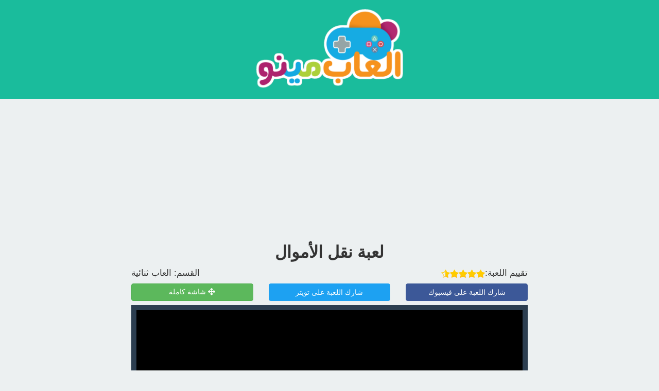

--- FILE ---
content_type: text/html; charset=UTF-8
request_url: https://www.menogames.com/%D9%84%D8%B9%D8%A8%D8%A9-%D9%86%D9%82%D9%84-%D8%A7%D9%84%D8%A3%D9%85%D9%88%D8%A7%D9%84/
body_size: 14238
content:
<!doctype html><html dir="rtl" lang="ar"><head><script data-no-optimize="1">var litespeed_docref=sessionStorage.getItem("litespeed_docref");litespeed_docref&&(Object.defineProperty(document,"referrer",{get:function(){return litespeed_docref}}),sessionStorage.removeItem("litespeed_docref"));</script> <meta charset="UTF-8" /><meta name="viewport" content="width=device-width, maximum-scale=1"><meta http-equiv="X-UA-Compatible" content="IE=edge"><link rel="profile" href="https://gmpg.org/xfn/11"><link rel="icon" href="https://www.menogames.com/favicon.ico" type="image/png"><meta property="fb:app_id" content="532877973927455" /><meta name="ahrefs-site-verification" content="2a8cab2006b7b2bc94b53343db225e9dca5e3faba09574b2ef0c9546e3793540"> <script type="litespeed/javascript" data-src="//pagead2.googlesyndication.com/pagead/js/adsbygoogle.js"></script>  <script type="litespeed/javascript" data-src="https://www.googletagmanager.com/gtag/js?id=UA-77727684-1"></script> <script type="litespeed/javascript">window.dataLayer=window.dataLayer||[];function gtag(){dataLayer.push(arguments)}
gtag('js',new Date());gtag('config','UA-77727684-1')</script> <meta name='robots' content='index, follow, max-image-preview:large, max-snippet:-1, max-video-preview:-1' /><title>لعبة نقل الأموال - العاب مينو</title><link rel="canonical" href="https://www.menogames.com/لعبة-نقل-الأموال/" /><meta property="og:locale" content="ar_AR" /><meta property="og:type" content="article" /><meta property="og:title" content="لعبة نقل الأموال - العاب مينو" /><meta property="og:description" content="استعد لتصميم وبناء مستوياتك الخاصة وتأكد من وضع تحدياتك بنفسك في لعبة نقل الأموال واحصل على متعة لعب مضاعفة مع الأخوة المجرمين. هل يمكنك بناء مستويات أكثر تحديًا؟ أو تريد اختيار وضع اللعب مباشرةً؟ مهما كان اختيارك فمهمتك الأساسية هي تحرير الأخوان من السجن والوصول إلى باب الخروج وأنت تنقل أكثر عدد من الأموال. ابدأ [&hellip;]" /><meta property="og:url" content="https://www.menogames.com/لعبة-نقل-الأموال/" /><meta property="og:site_name" content="العاب فلاش مينو" /><meta property="article:publisher" content="https://www.facebook.com/menogames" /><meta property="article:published_time" content="2022-08-02T06:58:11+00:00" /><meta property="article:modified_time" content="2022-08-24T12:57:23+00:00" /><meta property="og:image" content="https://www.menogames.com/wp-content/uploads/لعبة-نقل-الأموال.jpg" /><meta property="og:image:width" content="231" /><meta property="og:image:height" content="200" /><meta property="og:image:type" content="image/jpeg" /><meta name="author" content="Mahmoud" /><meta name="twitter:card" content="summary_large_image" /><meta name="twitter:creator" content="@gamesmeno" /><meta name="twitter:site" content="@gamesmeno" /><meta name="twitter:label1" content="كُتب بواسطة" /><meta name="twitter:data1" content="Mahmoud" /> <script type="application/ld+json" class="yoast-schema-graph">{"@context":"https://schema.org","@graph":[{"@type":"Article","@id":"https://www.menogames.com/%d9%84%d8%b9%d8%a8%d8%a9-%d9%86%d9%82%d9%84-%d8%a7%d9%84%d8%a3%d9%85%d9%88%d8%a7%d9%84/#article","isPartOf":{"@id":"https://www.menogames.com/%d9%84%d8%b9%d8%a8%d8%a9-%d9%86%d9%82%d9%84-%d8%a7%d9%84%d8%a3%d9%85%d9%88%d8%a7%d9%84/"},"author":{"name":"Mahmoud","@id":"https://www.menogames.com/#/schema/person/d62eec1c348c376f18e1a5ee4a046b13"},"headline":"لعبة نقل الأموال","datePublished":"2022-08-02T06:58:11+00:00","dateModified":"2022-08-24T12:57:23+00:00","mainEntityOfPage":{"@id":"https://www.menogames.com/%d9%84%d8%b9%d8%a8%d8%a9-%d9%86%d9%82%d9%84-%d8%a7%d9%84%d8%a3%d9%85%d9%88%d8%a7%d9%84/"},"wordCount":1,"image":{"@id":"https://www.menogames.com/%d9%84%d8%b9%d8%a8%d8%a9-%d9%86%d9%82%d9%84-%d8%a7%d9%84%d8%a3%d9%85%d9%88%d8%a7%d9%84/#primaryimage"},"thumbnailUrl":"https://www.menogames.com/wp-content/uploads/لعبة-نقل-الأموال.jpg","articleSection":["العاب اكشن","العاب اولاد","العاب ثنائية لشخصين اثنين","العاب جديدة 2025","العاب ذكاء"],"inLanguage":"ar"},{"@type":"WebPage","@id":"https://www.menogames.com/%d9%84%d8%b9%d8%a8%d8%a9-%d9%86%d9%82%d9%84-%d8%a7%d9%84%d8%a3%d9%85%d9%88%d8%a7%d9%84/","url":"https://www.menogames.com/%d9%84%d8%b9%d8%a8%d8%a9-%d9%86%d9%82%d9%84-%d8%a7%d9%84%d8%a3%d9%85%d9%88%d8%a7%d9%84/","name":"لعبة نقل الأموال - العاب مينو","isPartOf":{"@id":"https://www.menogames.com/#website"},"primaryImageOfPage":{"@id":"https://www.menogames.com/%d9%84%d8%b9%d8%a8%d8%a9-%d9%86%d9%82%d9%84-%d8%a7%d9%84%d8%a3%d9%85%d9%88%d8%a7%d9%84/#primaryimage"},"image":{"@id":"https://www.menogames.com/%d9%84%d8%b9%d8%a8%d8%a9-%d9%86%d9%82%d9%84-%d8%a7%d9%84%d8%a3%d9%85%d9%88%d8%a7%d9%84/#primaryimage"},"thumbnailUrl":"https://www.menogames.com/wp-content/uploads/لعبة-نقل-الأموال.jpg","datePublished":"2022-08-02T06:58:11+00:00","dateModified":"2022-08-24T12:57:23+00:00","author":{"@id":"https://www.menogames.com/#/schema/person/d62eec1c348c376f18e1a5ee4a046b13"},"breadcrumb":{"@id":"https://www.menogames.com/%d9%84%d8%b9%d8%a8%d8%a9-%d9%86%d9%82%d9%84-%d8%a7%d9%84%d8%a3%d9%85%d9%88%d8%a7%d9%84/#breadcrumb"},"inLanguage":"ar","potentialAction":[{"@type":"ReadAction","target":["https://www.menogames.com/%d9%84%d8%b9%d8%a8%d8%a9-%d9%86%d9%82%d9%84-%d8%a7%d9%84%d8%a3%d9%85%d9%88%d8%a7%d9%84/"]}]},{"@type":"ImageObject","inLanguage":"ar","@id":"https://www.menogames.com/%d9%84%d8%b9%d8%a8%d8%a9-%d9%86%d9%82%d9%84-%d8%a7%d9%84%d8%a3%d9%85%d9%88%d8%a7%d9%84/#primaryimage","url":"https://www.menogames.com/wp-content/uploads/لعبة-نقل-الأموال.jpg","contentUrl":"https://www.menogames.com/wp-content/uploads/لعبة-نقل-الأموال.jpg","width":231,"height":200,"caption":"لعبة نقل الأموال"},{"@type":"BreadcrumbList","@id":"https://www.menogames.com/%d9%84%d8%b9%d8%a8%d8%a9-%d9%86%d9%82%d9%84-%d8%a7%d9%84%d8%a3%d9%85%d9%88%d8%a7%d9%84/#breadcrumb","itemListElement":[{"@type":"ListItem","position":1,"name":"الرئيسية","item":"https://www.menogames.com/"},{"@type":"ListItem","position":2,"name":"العاب ثنائية لشخصين اثنين","item":"https://www.menogames.com/two-player/"},{"@type":"ListItem","position":3,"name":"لعبة نقل الأموال"}]},{"@type":"WebSite","@id":"https://www.menogames.com/#website","url":"https://www.menogames.com/","name":"العاب فلاش مينو","description":"العاب مينو أقوى موقع العاب اون لاين في العالم العربي العب أجمل الالعاب بكافة انواعها على موقعنا","potentialAction":[{"@type":"SearchAction","target":{"@type":"EntryPoint","urlTemplate":"https://www.menogames.com/?s={search_term_string}"},"query-input":{"@type":"PropertyValueSpecification","valueRequired":true,"valueName":"search_term_string"}}],"inLanguage":"ar"},{"@type":"Person","@id":"https://www.menogames.com/#/schema/person/d62eec1c348c376f18e1a5ee4a046b13","name":"Mahmoud","image":{"@type":"ImageObject","inLanguage":"ar","@id":"https://www.menogames.com/#/schema/person/image/","url":"https://secure.gravatar.com/avatar/eeb60120936f64636823cdcb0fe511ab82503f54579bad255b364e29e165beda?s=96&d=mm&r=g","contentUrl":"https://secure.gravatar.com/avatar/eeb60120936f64636823cdcb0fe511ab82503f54579bad255b364e29e165beda?s=96&d=mm&r=g","caption":"Mahmoud"}}]}</script> <link rel='dns-prefetch' href='//fonts.googleapis.com' /><link rel='dns-prefetch' href='//use.fontawesome.com' /><style id="litespeed-ccss">html{font-family:sans-serif;-webkit-text-size-adjust:100%;-ms-text-size-adjust:100%}body{margin:0}header{display:block}a{background-color:transparent}h1{margin:.67em 0;font-size:2em}img{border:0}button{margin:0;font:inherit;color:inherit}button{overflow:visible}button{text-transform:none}button{-webkit-appearance:button}button::-moz-focus-inner{padding:0;border:0}*{-webkit-box-sizing:border-box;-moz-box-sizing:border-box;box-sizing:border-box}:after,:before{-webkit-box-sizing:border-box;-moz-box-sizing:border-box;box-sizing:border-box}html{font-size:10px}body{font-family:"Helvetica Neue",Helvetica,Arial,sans-serif;font-size:14px;line-height:1.42857143;color:#333;background-color:#fff}button{font-family:inherit;font-size:inherit;line-height:inherit}a{color:#337ab7;text-decoration:none}img{vertical-align:middle}.img-responsive{display:block;max-width:100%;height:auto}h1,h2{font-family:inherit;font-weight:500;line-height:1.1;color:inherit}h1,h2{margin-top:20px;margin-bottom:10px}h1{font-size:36px}h2{font-size:30px}.text-center{text-align:center}.container{padding-right:15px;padding-left:15px;margin-right:auto;margin-left:auto}@media (min-width:768px){.container{width:750px}}@media (min-width:992px){.container{width:970px}}@media (min-width:1200px){.container{width:1170px}}.row{margin-right:-15px;margin-left:-15px}.col-sm-4,.col-sm-6{position:relative;min-height:1px;padding-right:15px;padding-left:15px}@media (min-width:768px){.col-sm-4,.col-sm-6{float:left}.col-sm-6{width:50%}.col-sm-4{width:33.33333333%}}.btn{display:inline-block;padding:6px 12px;margin-bottom:0;font-size:14px;font-weight:400;line-height:1.42857143;text-align:center;white-space:nowrap;vertical-align:middle;-ms-touch-action:manipulation;touch-action:manipulation;background-image:none;border:1px solid transparent;border-radius:4px}.btn-primary{color:#fff;background-color:#337ab7;border-color:#2e6da4}.btn-success{color:#fff;background-color:#5cb85c;border-color:#4cae4c}.container:after,.container:before,.row:after,.row:before{display:table;content:" "}.container:after,.row:after{clear:both}@-ms-viewport{width:device-width}a{color:#0ff}h1{margin-top:0;margin-bottom:0}a{outline:0px!important;text-decoration:none!important}body{font-family:'Droid Arabic Kufi',Tahoma,Arial;font-weight:400;margin:0!important;background:#ecf0f1;padding:0}button{font-family:'Droid Arabic Kufi'}.container{width:800px}header{background:#1abc9c;text-align:center}.logo{padding:0;display:inline-block;color:#fff;font-size:36px;margin:10px 0}.logo a{color:#fff}.games{margin:10px 0}.ad-board{width:100%;margin:10px auto;text-align:center;padding:0}.ad-970-250{width:970px;height:250px;margin:0 auto}.no-margin{margin:0!important}.content{background:#bdc3c7}.ratingbox{background:#ecf0f1;padding:0 0 8px;color:#333;margin-top:0!important;margin-bottom:0!important}.socialbox{background:#ecf0f1;margin-top:0!important;margin-bottom:0!important;padding:0 0 8px}.rbx{text-align:left}.item-title.inner{padding:6px}.item-title{min-height:40px;line-height:40px;font-size:20px;padding:0 10px;color:#fff;background:#ecf0f1}.item-title h1{font-size:25px;padding:5px 0;color:#fff}.inner h1{font-size:32px;padding:5px 0;font-weight:700;color:#333}.inner-game{padding:10px;background:#2c3e50}.post-ratings{width:auto!important;display:inline-block}.game-details{font-size:17px}.game-details a{color:#333}.row{margin-top:5px;margin-bottom:5px;overflow:hidden}.fullscreenb{width:100%}.twitterb{width:100%;background-color:#1da1f2;border-color:#1da1f2}.facebookb{width:100%;background-color:#3c5898;border-color:#3c5898}.divover{top:0;left:0;right:0;bottom:0;position:absolute;width:100%;height:100%;background:#000;border:0;z-index:1}.midologo{animation-name:pulse;animation-duration:2s;transform-origin:center;animation-iteration-count:infinite;animation-timing-function:linear}@keyframes pulse{from{-webkit-transform:scale3d(1,1,1);transform:scale3d(1,1,1)}50%{-webkit-transform:scale3d(1.05,1.05,1.05);transform:scale3d(1.05,1.05,1.05)}to{-webkit-transform:scale3d(1,1,1);transform:scale3d(1,1,1)}}.game800{width:850px}@media (max-width:850px){.game800{width:100%!important}}@media (max-width:991px){.container{width:96%}.ad-970-250{width:100%;height:90px}}@media (max-width:767px){.container{width:96%}.twitterb,.facebookb,.firstad{display:none}.ad-970-250{width:100%;height:280px}.gamewidth{width:100%;height:100%;position:absolute;top:0;left:0;bottom:0;right:0;margin:auto}.row{margin-right:0;margin-left:0}.rbx{text-align:right}}@media (max-width:480px){.container{width:96%}.container{padding-right:0;padding-left:0}.ad-970-250{width:100%;height:250px}}@media (max-width:767px){.game-player{padding-top:76.75%}}:root{--wp--preset--font-size--normal:16px;--wp--preset--font-size--huge:42px}:root{--wp--preset--aspect-ratio--square:1;--wp--preset--aspect-ratio--4-3:4/3;--wp--preset--aspect-ratio--3-4:3/4;--wp--preset--aspect-ratio--3-2:3/2;--wp--preset--aspect-ratio--2-3:2/3;--wp--preset--aspect-ratio--16-9:16/9;--wp--preset--aspect-ratio--9-16:9/16;--wp--preset--color--black:#000;--wp--preset--color--cyan-bluish-gray:#abb8c3;--wp--preset--color--white:#fff;--wp--preset--color--pale-pink:#f78da7;--wp--preset--color--vivid-red:#cf2e2e;--wp--preset--color--luminous-vivid-orange:#ff6900;--wp--preset--color--luminous-vivid-amber:#fcb900;--wp--preset--color--light-green-cyan:#7bdcb5;--wp--preset--color--vivid-green-cyan:#00d084;--wp--preset--color--pale-cyan-blue:#8ed1fc;--wp--preset--color--vivid-cyan-blue:#0693e3;--wp--preset--color--vivid-purple:#9b51e0;--wp--preset--gradient--vivid-cyan-blue-to-vivid-purple:linear-gradient(135deg,rgba(6,147,227,1) 0%,#9b51e0 100%);--wp--preset--gradient--light-green-cyan-to-vivid-green-cyan:linear-gradient(135deg,#7adcb4 0%,#00d082 100%);--wp--preset--gradient--luminous-vivid-amber-to-luminous-vivid-orange:linear-gradient(135deg,rgba(252,185,0,1) 0%,rgba(255,105,0,1) 100%);--wp--preset--gradient--luminous-vivid-orange-to-vivid-red:linear-gradient(135deg,rgba(255,105,0,1) 0%,#cf2e2e 100%);--wp--preset--gradient--very-light-gray-to-cyan-bluish-gray:linear-gradient(135deg,#eee 0%,#a9b8c3 100%);--wp--preset--gradient--cool-to-warm-spectrum:linear-gradient(135deg,#4aeadc 0%,#9778d1 20%,#cf2aba 40%,#ee2c82 60%,#fb6962 80%,#fef84c 100%);--wp--preset--gradient--blush-light-purple:linear-gradient(135deg,#ffceec 0%,#9896f0 100%);--wp--preset--gradient--blush-bordeaux:linear-gradient(135deg,#fecda5 0%,#fe2d2d 50%,#6b003e 100%);--wp--preset--gradient--luminous-dusk:linear-gradient(135deg,#ffcb70 0%,#c751c0 50%,#4158d0 100%);--wp--preset--gradient--pale-ocean:linear-gradient(135deg,#fff5cb 0%,#b6e3d4 50%,#33a7b5 100%);--wp--preset--gradient--electric-grass:linear-gradient(135deg,#caf880 0%,#71ce7e 100%);--wp--preset--gradient--midnight:linear-gradient(135deg,#020381 0%,#2874fc 100%);--wp--preset--font-size--small:13px;--wp--preset--font-size--medium:20px;--wp--preset--font-size--large:36px;--wp--preset--font-size--x-large:42px;--wp--preset--spacing--20:.44rem;--wp--preset--spacing--30:.67rem;--wp--preset--spacing--40:1rem;--wp--preset--spacing--50:1.5rem;--wp--preset--spacing--60:2.25rem;--wp--preset--spacing--70:3.38rem;--wp--preset--spacing--80:5.06rem;--wp--preset--shadow--natural:6px 6px 9px rgba(0,0,0,.2);--wp--preset--shadow--deep:12px 12px 50px rgba(0,0,0,.4);--wp--preset--shadow--sharp:6px 6px 0px rgba(0,0,0,.2);--wp--preset--shadow--outlined:6px 6px 0px -3px rgba(255,255,255,1),6px 6px rgba(0,0,0,1);--wp--preset--shadow--crisp:6px 6px 0px rgba(0,0,0,1)}#cookie-notice *{-webkit-box-sizing:border-box;-moz-box-sizing:border-box;box-sizing:border-box}#cookie-notice .cookie-notice-container{display:block}#cookie-notice.cookie-notice-hidden .cookie-notice-container{display:none}.cookie-notice-container{padding:15px 30px;text-align:center;width:100%;z-index:2}.cn-close-icon{position:absolute;right:15px;top:50%;margin-top:-10px;width:15px;height:15px;opacity:.5;padding:10px;outline:0}.cn-close-icon:after,.cn-close-icon:before{position:absolute;content:' ';height:15px;width:2px;top:3px;background-color:grey}.cn-close-icon:before{transform:rotate(45deg)}.cn-close-icon:after{transform:rotate(-45deg)}#cookie-notice .cn-button{margin:0 0 0 10px;display:inline-block}.cn-text-container{margin:0 0 6px}.cn-buttons-container,.cn-text-container{display:inline-block}@media all and (max-width:900px){.cookie-notice-container #cn-notice-buttons,.cookie-notice-container #cn-notice-text{display:block}#cookie-notice .cn-button{margin:0 5px 5px}}@media all and (max-width:480px){.cookie-notice-container{padding:15px 25px}}.post-ratings{width:100%;opacity:1}.post-ratings img{border:0;padding:0;margin:0}.fa{-moz-osx-font-smoothing:grayscale;-webkit-font-smoothing:antialiased;display:inline-block;font-style:normal;font-variant:normal;text-rendering:auto;line-height:1}.fa-arrows-alt:before{content:"\f0b2"}.fa{font-family:Font Awesome\ 5 Free}.fa{font-weight:900}body{-webkit-touch-callout:none}</style><link rel="preload" data-asynced="1" data-optimized="2" as="style" onload="this.onload=null;this.rel='stylesheet'" href="https://www.menogames.com/wp-content/litespeed/ucss/129490d005a5622dd7744a812daeb78d.css?ver=60890" /><script type="litespeed/javascript">!function(a){"use strict";var b=function(b,c,d){function e(a){return h.body?a():void setTimeout(function(){e(a)})}function f(){i.addEventListener&&i.removeEventListener("load",f),i.media=d||"all"}var g,h=a.document,i=h.createElement("link");if(c)g=c;else{var j=(h.body||h.getElementsByTagName("head")[0]).childNodes;g=j[j.length-1]}var k=h.styleSheets;i.rel="stylesheet",i.href=b,i.media="only x",e(function(){g.parentNode.insertBefore(i,c?g:g.nextSibling)});var l=function(a){for(var b=i.href,c=k.length;c--;)if(k[c].href===b)return a();setTimeout(function(){l(a)})};return i.addEventListener&&i.addEventListener("load",f),i.onloadcssdefined=l,l(f),i};"undefined"!=typeof exports?exports.loadCSS=b:a.loadCSS=b}("undefined"!=typeof global?global:this);!function(a){if(a.loadCSS){var b=loadCSS.relpreload={};if(b.support=function(){try{return a.document.createElement("link").relList.supports("preload")}catch(b){return!1}},b.poly=function(){for(var b=a.document.getElementsByTagName("link"),c=0;c<b.length;c++){var d=b[c];"preload"===d.rel&&"style"===d.getAttribute("as")&&(a.loadCSS(d.href,d,d.getAttribute("media")),d.rel=null)}},!b.support()){b.poly();var c=a.setInterval(b.poly,300);a.addEventListener&&a.addEventListener("load",function(){b.poly(),a.clearInterval(c)}),a.attachEvent&&a.attachEvent("onload",function(){a.clearInterval(c)})}}}(this);</script> <script type="litespeed/javascript" data-src="https://www.menogames.com/wp-includes/js/jquery/jquery.min.js?ver=3.7.1" id="jquery-core-js"></script> <link rel="https://api.w.org/" href="https://www.menogames.com/wp-json/" /><link rel="alternate" title="JSON" type="application/json" href="https://www.menogames.com/wp-json/wp/v2/posts/11475" /><link rel="EditURI" type="application/rsd+xml" title="RSD" href="https://www.menogames.com/xmlrpc.php?rsd" /><meta name="generator" content="WordPress 6.8.3" /><link rel='shortlink' href='https://www.menogames.com/?p=11475' /><link rel="alternate" title="oEmbed (JSON)" type="application/json+oembed" href="https://www.menogames.com/wp-json/oembed/1.0/embed?url=https%3A%2F%2Fwww.menogames.com%2F%25d9%2584%25d8%25b9%25d8%25a8%25d8%25a9-%25d9%2586%25d9%2582%25d9%2584-%25d8%25a7%25d9%2584%25d8%25a3%25d9%2585%25d9%2588%25d8%25a7%25d9%2584%2F" /><link rel="alternate" title="oEmbed (XML)" type="text/xml+oembed" href="https://www.menogames.com/wp-json/oembed/1.0/embed?url=https%3A%2F%2Fwww.menogames.com%2F%25d9%2584%25d8%25b9%25d8%25a8%25d8%25a9-%25d9%2586%25d9%2582%25d9%2584-%25d8%25a7%25d9%2584%25d8%25a3%25d9%2585%25d9%2588%25d8%25a7%25d9%2584%2F&#038;format=xml" /></head><body><header><h2 class="logo"><a href="https://www.menogames.com" title="العاب فلاش مينو">
<img data-lazyloaded="1" src="[data-uri]" class="midologo img-responsive" data-src="https://www.menogames.com/wp-content/themes/menogames/assets/images/menogames.png" alt="العاب فلاش مينو" height="167" width="300" />
</a></h2></header><div class="games"><div class="ad-board firstad">
<ins class="adsbygoogle ad-970-250"
style="display:block"
data-ad-client="ca-pub-6452749117024050"
data-ad-slot="6380320065"></ins> <script type="litespeed/javascript">(adsbygoogle=window.adsbygoogle||[]).push({})</script></div><div class="container"><div class="item-title inner text-center"><h1>لعبة نقل الأموال</h1></div><div class="row ratingbox content"><div class="col-sm-6"><div class="game-details rbx">
القسم: <a href="https://www.menogames.com/two-player/" class="post-dept">العاب ثنائية</a></div></div><div class="col-sm-6"><div class="game-details">
تقييم اللعبة:<div id="post-ratings-11475" class="post-ratings" data-nonce="914e9121d8"><img data-lazyloaded="1" src="[data-uri]" width="17" height="16" id="rating_11475_1" data-src="https://www.menogames.com/wp-content/plugins/wp-postratings/images/stars_flat_png/rating_on.png" alt="" title="" onmouseover="current_rating(11475, 1, 'سيئة');" onmouseout="ratings_off(4.3, 5, 1);" onclick="rate_post();" onkeypress="rate_post();" style="cursor: pointer; border: 0px;" /><img data-lazyloaded="1" src="[data-uri]" width="17" height="16" id="rating_11475_2" data-src="https://www.menogames.com/wp-content/plugins/wp-postratings/images/stars_flat_png/rating_on.png" alt="" title="" onmouseover="current_rating(11475, 2, 'مقبولة');" onmouseout="ratings_off(4.3, 5, 1);" onclick="rate_post();" onkeypress="rate_post();" style="cursor: pointer; border: 0px;" /><img data-lazyloaded="1" src="[data-uri]" width="17" height="16" id="rating_11475_3" data-src="https://www.menogames.com/wp-content/plugins/wp-postratings/images/stars_flat_png/rating_on.png" alt="" title="" onmouseover="current_rating(11475, 3, 'جيدة');" onmouseout="ratings_off(4.3, 5, 1);" onclick="rate_post();" onkeypress="rate_post();" style="cursor: pointer; border: 0px;" /><img data-lazyloaded="1" src="[data-uri]" width="17" height="16" id="rating_11475_4" data-src="https://www.menogames.com/wp-content/plugins/wp-postratings/images/stars_flat_png/rating_on.png" alt="" title="" onmouseover="current_rating(11475, 4, 'جيدة جدًا');" onmouseout="ratings_off(4.3, 5, 1);" onclick="rate_post();" onkeypress="rate_post();" style="cursor: pointer; border: 0px;" /><img data-lazyloaded="1" src="[data-uri]" width="17" height="16" id="rating_11475_5" data-src="https://www.menogames.com/wp-content/plugins/wp-postratings/images/stars_flat_png/rating_half-rtl.png" alt="" title="" onmouseover="current_rating(11475, 5, 'ممتازة');" onmouseout="ratings_off(4.3, 5, 1);" onclick="rate_post();" onkeypress="rate_post();" style="cursor: pointer; border: 0px;" /></div></div></div></div><div class="row socialbox"><div class="col-sm-4"><button type="button" class="btn btn-success fullscreenb" onclick="openFullscreen();" disabled><i class="fa fa-arrows-alt" aria-hidden="true"></i> شاشة كاملة</button></div><div class="col-sm-4"><a class="btn btn-primary twitterb" href="https://twitter.com/intent/tweet?text=%D9%84%D8%B9%D8%A8%D8%A9+%D9%86%D9%82%D9%84+%D8%A7%D9%84%D8%A3%D9%85%D9%88%D8%A7%D9%84+https%3A%2F%2Fwww.menogames.com%2F%25d9%2584%25d8%25b9%25d8%25a8%25d8%25a9-%25d9%2586%25d9%2582%25d9%2584-%25d8%25a7%25d9%2584%25d8%25a3%25d9%2585%25d9%2588%25d8%25a7%25d9%2584%2F" onclick="javascript:window.open(this.href,
'', 'menubar=no,toolbar=no,resizable=yes,scrollbars=yes,height=600,width=600');return false;">شارك اللعبة على تويتر</a></div><div class="col-sm-4"><a class="btn btn-primary facebookb" href="https://www.facebook.com/sharer/sharer.php?u=https://www.menogames.com/%d9%84%d8%b9%d8%a8%d8%a9-%d9%86%d9%82%d9%84-%d8%a7%d9%84%d8%a3%d9%85%d9%88%d8%a7%d9%84/" onclick="javascript:window.open(this.href,
'', 'menubar=no,toolbar=no,resizable=yes,scrollbars=yes,height=600,width=600');return false;">شارك اللعبة على فيسبوك</a></div></div></div><div class=" container"><div class="no-margin content inner-game"><div class="game-player" style="width:100%;text-align:center;position:relative;background:#2c3e50;padding:0;"><div class="divover">
<button onclick="startGame()" id="playnow" class="btnover">
<img data-lazyloaded="1" src="[data-uri]" width="120" height="120" class="playbutton" data-src="https://www.menogames.com/wp-content/themes/menogames/assets/images/play.png" loading="lazy">
<br/><h3 class="ptextover">إلعب الآن Play Now</h3>
</button></div>
<iframe id="fullscr" class="gamewidth" data-src="https://html5.gamedistribution.com/6e8bacb1a63a4565bd29bd5bfc3ebceb/?gd_sdk_referrer_url=https://www.menogames.com/%D9%84%D8%B9%D8%A8%D8%A9-%D9%86%D9%82%D9%84-%D8%A7%D9%84%D8%A3%D9%85%D9%88%D8%A7%D9%84/" width="100%" height="563" scrolling="no" src="about:blank" frameborder="0" allowfullscreen></iframe></div></div></div><div class="container"><div class="game-desc">
<img data-lazyloaded="1" src="[data-uri]" width="231" height="200" class="game-img" data-src="https://www.menogames.com/wp-content/uploads/لعبة-نقل-الأموال.jpg" alt="لعبة نقل الأموال" loading="lazy" /><p>استعد لتصميم وبناء مستوياتك الخاصة وتأكد من وضع تحدياتك بنفسك في لعبة نقل الأموال واحصل على متعة لعب مضاعفة مع الأخوة المجرمين. هل يمكنك بناء مستويات أكثر تحديًا؟ أو تريد اختيار وضع اللعب مباشرةً؟ مهما كان اختيارك فمهمتك الأساسية هي تحرير الأخوان من السجن والوصول إلى باب الخروج وأنت تنقل أكثر عدد من الأموال. ابدأ على الفور بإنشاء مستويات بعناصر وتحديات مختلفة وساعد الأخوان في الهروب من السجن. قم بوضع المنصات المعدنية وابني الجدران الحجرية وانشئ المسارات الأمنة لهؤلاء المجرمين. ضع الكاميرا والصنادق وحدد أماكن الحراس. اجعل المكان أكثر حيوية وقم بوضع الأسلحة وأجهزة الكشف بالليزر. قم بإضافة الحراس لمزيد من التحدي. اختبر نفسك وكن دائمًا على استعداد لمواجهة أي عائق. حل الألغاز وتجاوز جميع العقبات وتخلص من الحراس واذهب مع الأخوة إلى نقطة الخروج في لعبة نقل الأموال. استخدم أسهم لوحة المفاتيح لشخصية الأخ الأصغر، و مفاتيح WASD لشخصية الأخ الأكبر.</p><div class="clearfix"></div></div><div class="clearfix"></div><div class="ad-board">
<ins class="adsbygoogle ad-728-90"
style="display:block"
data-ad-client="ca-pub-6452749117024050"
data-ad-slot="5184510669"></ins> <script type="litespeed/javascript">(adsbygoogle=window.adsbygoogle||[]).push({})</script></div><div class="relatedgamesbox"><div class="item-title bg1">
<span><i class="fa fa-gamepad" aria-hidden="true"></i> العاب مشابهة</span></div><div class="row no-margin content"><div class="col-xs-4 col-sm-3 item game-item"><div class="item-content">
<a href="https://www.menogames.com/%d9%84%d8%b9%d8%a8%d8%a9-%d8%a7%d9%86%d8%aa%d9%82%d8%a7%d9%85-%d8%a7%d9%84%d9%86%d9%8a%d9%86%d8%ac%d8%a7/" class="item-a text-center" ><div class="item-img game">
<img data-lazyloaded="1" src="[data-uri]" width="231" height="200" data-src="https://www.menogames.com/wp-content/uploads/لعبة-انتقام-النينجا.jpg" alt="لعبة انتقام النينجا" loading="lazy" /><div class="overlay"></div></div><h2 class="item-name">لعبة انتقام النينجا</h2>
</a></div></div><div class="col-xs-4 col-sm-3 item game-item"><div class="item-content">
<a href="https://www.menogames.com/%d9%84%d8%b9%d8%a8%d8%a9-%d8%a7%d8%b3%d8%a7%d8%b3%d9%86-%d9%83%d8%b1%d9%8a%d8%af/" class="item-a text-center" ><div class="item-img game">
<img data-lazyloaded="1" src="[data-uri]" width="231" height="200" data-src="https://www.menogames.com/wp-content/uploads/لعبة-اساسن-كريد.jpg" alt="لعبة اساسن كريد" loading="lazy" /><div class="overlay"></div></div><h2 class="item-name">لعبة اساسن كريد</h2>
</a></div></div><div class="col-xs-4 col-sm-3 item game-item"><div class="item-content">
<a href="https://www.menogames.com/%d9%84%d8%b9%d8%a8%d8%a9-%d8%b3%d8%a7%d8%ad%d8%a9-%d8%a7%d9%84%d9%85%d8%b9%d8%b1%d9%83%d8%a9/" class="item-a text-center" ><div class="item-img game">
<img data-lazyloaded="1" src="[data-uri]" width="231" height="200" data-src="https://www.menogames.com/wp-content/uploads/لعبة-ساحة-المعركة.jpg" alt="لعبة ساحة المعركة" loading="lazy" /><div class="overlay"></div></div><h2 class="item-name">لعبة ساحة المعركة</h2>
</a></div></div><div class="col-xs-4 col-sm-3 item game-item"><div class="item-content">
<a href="https://www.menogames.com/%d9%84%d8%b9%d8%a8%d8%a9-%d8%b3%d9%88%d8%af%d9%88%d9%83%d9%88/" class="item-a text-center" ><div class="item-img game">
<img data-lazyloaded="1" src="[data-uri]" width="231" height="200" data-src="https://www.menogames.com/wp-content/uploads/لعبة-سودوكو.jpg" alt="لعبة سودوكو" loading="lazy" /><div class="overlay"></div></div><h2 class="item-name">لعبة سودوكو</h2>
</a></div></div><div class="col-xs-4 col-sm-3 item game-item"><div class="item-content">
<a href="https://www.menogames.com/%d9%84%d8%b9%d8%a8%d8%a9-%d8%a7%d9%84%d9%87%d8%b1%d9%88%d8%a8-%d8%a7%d9%84%d9%83%d8%a8%d9%8a%d8%b1/" class="item-a text-center" ><div class="item-img game">
<img data-lazyloaded="1" src="[data-uri]" width="231" height="200" data-src="https://www.menogames.com/wp-content/uploads/لعبة-الهروب-الكبير.jpg" alt="لعبة الهروب الكبير" loading="lazy" /><div class="overlay"></div></div><h2 class="item-name">لعبة الهروب الكبير</h2>
</a></div></div><div class="col-xs-4 col-sm-3 item game-item"><div class="item-content">
<a href="https://www.menogames.com/%d9%84%d8%b9%d8%a8%d8%a9-%d8%b9%d8%b1%d8%a8%d8%a9-%d8%a7%d9%84%d9%85%d9%86%d8%ac%d9%85/" class="item-a text-center" ><div class="item-img game">
<img data-lazyloaded="1" src="[data-uri]" width="231" height="200" data-src="https://www.menogames.com/wp-content/uploads/لعبة-عربة-المنجم.jpg" alt="لعبة عربة المنجم" loading="lazy" /><div class="overlay"></div></div><h2 class="item-name">لعبة عربة المنجم</h2>
</a></div></div><div class="col-xs-4 col-sm-3 item game-item"><div class="item-content">
<a href="https://www.menogames.com/%d9%84%d8%b9%d8%a8%d8%a9-%d9%85%d8%ba%d8%a7%d9%85%d8%b1%d8%a7%d8%aa-%d8%a7%d9%84%d8%a7%d9%85%d9%8a%d8%b1%d8%a9/" class="item-a text-center" ><div class="item-img game">
<img data-lazyloaded="1" src="[data-uri]" width="231" height="200" data-src="https://www.menogames.com/wp-content/uploads/لعبة-مغامرات-الاميرة.jpg" alt="لعبة مغامرات الاميرة" loading="lazy" /><div class="overlay"></div></div><h2 class="item-name">لعبة مغامرات الاميرة</h2>
</a></div></div><div class="col-xs-4 col-sm-3 item game-item"><div class="item-content">
<a href="https://www.menogames.com/%d9%84%d8%b9%d8%a8%d8%a9-%d8%ad%d8%b1%d8%a7%d9%85%d9%8a-%d8%a7%d9%84%d8%b3%d9%8a%d8%a7%d8%b1%d8%a7%d8%aa/" class="item-a text-center" ><div class="item-img game">
<img data-lazyloaded="1" src="[data-uri]" width="231" height="200" data-src="https://www.menogames.com/wp-content/uploads/لعبة-حرامي-السيارات.jpg" alt="لعبة حرامي السيارات" loading="lazy" /><div class="overlay"></div></div><h2 class="item-name">لعبة حرامي السيارات</h2>
</a></div></div><div class="col-xs-4 col-sm-3 item game-item"><div class="item-content">
<a href="https://www.menogames.com/%d9%84%d8%b9%d8%a8%d8%a9-%d8%a7%d9%84%d8%a8%d9%82%d8%b1%d8%a9-%d8%a7%d9%84%d8%b6%d8%a7%d8%ad%d9%83%d8%a9/" class="item-a text-center" ><div class="item-img game">
<img data-lazyloaded="1" src="[data-uri]" width="231" height="200" data-src="https://www.menogames.com/wp-content/uploads/لعبة-البقرة-الضاحكة.jpg" alt="لعبة البقرة الضاحكة" loading="lazy" /><div class="overlay"></div></div><h2 class="item-name">لعبة البقرة الضاحكة</h2>
</a></div></div><div class="col-xs-4 col-sm-3 item game-item"><div class="item-content">
<a href="https://www.menogames.com/%d9%84%d8%b9%d8%a8%d8%a9-%d8%a7%d9%84%d8%af%d9%88%d8%af%d8%a9/" class="item-a text-center" ><div class="item-img game">
<img data-lazyloaded="1" src="[data-uri]" width="231" height="200" data-src="https://www.menogames.com/wp-content/uploads/لعبة-الدودة.jpg" alt="لعبة الدودة" loading="lazy" /><div class="overlay"></div></div><h2 class="item-name">لعبة الدودة</h2>
</a></div></div><div class="col-xs-4 col-sm-3 item game-item"><div class="item-content">
<a href="https://www.menogames.com/%d9%84%d8%b9%d8%a8%d8%a9-%d8%a7%d9%84%d8%a3%d8%b1%d9%86%d8%a8-%d8%a7%d9%84%d8%b3%d8%a7%d9%85%d9%88%d8%b1%d8%a7%d9%8a/" class="item-a text-center" ><div class="item-img game">
<img data-lazyloaded="1" src="[data-uri]" width="231" height="200" data-src="https://www.menogames.com/wp-content/uploads/لعبة-الأرنب-الساموراي.jpg" alt="لعبة الأرنب الساموراي" loading="lazy" /><div class="overlay"></div></div><h2 class="item-name">لعبة الأرنب الساموراي</h2>
</a></div></div><div class="col-xs-4 col-sm-3 item game-item"><div class="item-content">
<a href="https://www.menogames.com/%d9%84%d8%b9%d8%a8%d8%a9-%d8%a7%d9%84%d9%85%d8%a7%d9%81%d9%8a%d8%a7/" class="item-a text-center" ><div class="item-img game">
<img data-lazyloaded="1" src="[data-uri]" width="231" height="200" data-src="https://www.menogames.com/wp-content/uploads/لعبة-المافيا.jpg" alt="لعبة المافيا" loading="lazy" /><div class="overlay"></div></div><h2 class="item-name">لعبة المافيا</h2>
</a></div></div></div></div><div class="ad-board">
<ins class="adsbygoogle ad-728-90"
style="display:block"
data-ad-client="ca-pub-6452749117024050"
data-ad-slot="2483159851"></ins> <script type="litespeed/javascript">(adsbygoogle=window.adsbygoogle||[]).push({})</script></div><div class="fb-comments commentbox"><div class="item-title bg1">
<span><i class="fa fa-comments" aria-hidden="true"></i> التعليقات</span></div><div class="row no-margin content"><div id="fb-root"></div><div class="fb-comments" data-href="https://www.menogames.com/%d9%84%d8%b9%d8%a8%d8%a9-%d9%86%d9%82%d9%84-%d8%a7%d9%84%d8%a3%d9%85%d9%88%d8%a7%d9%84/" data-width="100%" data-numposts="4"></div></div></div><div class="item-title bg1">
<span><i class="fa fa-th-large" aria-hidden="true"></i> الاقسام</span></div><div class="row no-margin content"><div class="col-xs-4 col-sm-2 item"><div class="item-content">
<a href="https://www.menogames.com/children/" class="item-a text-center" ><div class="item-img cat">
<img data-lazyloaded="1" src="[data-uri]" width="108" height="100" data-src="https://www.menogames.com/wp-content/themes/menogames/assets/images/children.png" alt="العاب اطفال" loading="lazy" /><div class="overlay"></div></div><h2 class="item-name">العاب اطفال</h2>
</a></div></div><div class="col-xs-4 col-sm-2 item"><div class="item-content">
<a href="https://www.menogames.com/action/" class="item-a text-center" ><div class="item-img cat">
<img data-lazyloaded="1" src="[data-uri]" width="108" height="100" data-src="https://www.menogames.com/wp-content/themes/menogames/assets/images/action.png" alt="العاب اكشن" loading="lazy" /><div class="overlay"></div></div><h2 class="item-name">العاب اكشن</h2>
</a></div></div><div class="col-xs-4 col-sm-2 item"><div class="item-content">
<a href="https://www.menogames.com/boys/" class="item-a text-center" ><div class="item-img cat">
<img data-lazyloaded="1" src="[data-uri]" width="108" height="100" data-src="https://www.menogames.com/wp-content/themes/menogames/assets/images/boys.png" alt="العاب اولاد" loading="lazy" /><div class="overlay"></div></div><h2 class="item-name">العاب اولاد</h2>
</a></div></div><div class="col-xs-4 col-sm-2 item"><div class="item-content">
<a href="https://www.menogames.com/barbie/" class="item-a text-center" ><div class="item-img cat">
<img data-lazyloaded="1" src="[data-uri]" width="108" height="100" data-src="https://www.menogames.com/wp-content/themes/menogames/assets/images/barbie.png" alt="العاب باربي" loading="lazy" /><div class="overlay"></div></div><h2 class="item-name">العاب باربي</h2>
</a></div></div><div class="col-xs-4 col-sm-2 item"><div class="item-content">
<a href="https://www.menogames.com/girls/" class="item-a text-center" ><div class="item-img cat">
<img data-lazyloaded="1" src="[data-uri]" width="108" height="100" data-src="https://www.menogames.com/wp-content/themes/menogames/assets/images/girls.png" alt="العاب بنات" loading="lazy" /><div class="overlay"></div></div><h2 class="item-name">العاب بنات</h2>
</a></div></div><div class="col-xs-4 col-sm-2 item"><div class="item-content">
<a href="https://www.menogames.com/dressup/" class="item-a text-center" ><div class="item-img cat">
<img data-lazyloaded="1" src="[data-uri]" width="108" height="100" data-src="https://www.menogames.com/wp-content/themes/menogames/assets/images/dressup.png" alt="العاب تلبيس" loading="lazy" /><div class="overlay"></div></div><h2 class="item-name">العاب تلبيس</h2>
</a></div></div><div class="col-xs-4 col-sm-2 item"><div class="item-content">
<a href="https://www.menogames.com/two-player/" class="item-a text-center" ><div class="item-img cat">
<img data-lazyloaded="1" src="[data-uri]" width="108" height="100" data-src="https://www.menogames.com/wp-content/themes/menogames/assets/images/two-player.png" alt="العاب ثنائية" loading="lazy" /><div class="overlay"></div></div><h2 class="item-name">العاب ثنائية</h2>
</a></div></div><div class="col-xs-4 col-sm-2 item"><div class="item-content">
<a href="https://www.menogames.com/new/" class="item-a text-center" ><div class="item-img cat">
<img data-lazyloaded="1" src="[data-uri]" width="108" height="100" data-src="https://www.menogames.com/wp-content/themes/menogames/assets/images/new.png" alt="العاب جديدة" loading="lazy" /><div class="overlay"></div></div><h2 class="item-name">العاب جديدة</h2>
</a></div></div><div class="col-xs-4 col-sm-2 item"><div class="item-content">
<a href="https://www.menogames.com/war/" class="item-a text-center" ><div class="item-img cat">
<img data-lazyloaded="1" src="[data-uri]" width="108" height="100" data-src="https://www.menogames.com/wp-content/themes/menogames/assets/images/war.png" alt="العاب حرب" loading="lazy" /><div class="overlay"></div></div><h2 class="item-name">العاب حرب</h2>
</a></div></div><div class="col-xs-4 col-sm-2 item"><div class="item-content">
<a href="https://www.menogames.com/bike/" class="item-a text-center" ><div class="item-img cat">
<img data-lazyloaded="1" src="[data-uri]" width="108" height="100" data-src="https://www.menogames.com/wp-content/themes/menogames/assets/images/bike.png" alt="العاب دراجات" loading="lazy" /><div class="overlay"></div></div><h2 class="item-name">العاب دراجات</h2>
</a></div></div><div class="col-xs-4 col-sm-2 item"><div class="item-content">
<a href="https://www.menogames.com/intelligence/" class="item-a text-center" ><div class="item-img cat">
<img data-lazyloaded="1" src="[data-uri]" width="108" height="100" data-src="https://www.menogames.com/wp-content/themes/menogames/assets/images/intelligence.png" alt="العاب ذكاء" loading="lazy" /><div class="overlay"></div></div><h2 class="item-name">العاب ذكاء</h2>
</a></div></div><div class="col-xs-4 col-sm-2 item"><div class="item-content">
<a href="https://www.menogames.com/horror/" class="item-a text-center" ><div class="item-img cat">
<img data-lazyloaded="1" src="[data-uri]" width="108" height="100" data-src="https://www.menogames.com/wp-content/themes/menogames/assets/images/horror.png" alt="العاب رعب" loading="lazy" /><div class="overlay"></div></div><h2 class="item-name">العاب رعب</h2>
</a></div></div><div class="col-xs-4 col-sm-2 item"><div class="item-content">
<a href="https://www.menogames.com/sport/" class="item-a text-center" ><div class="item-img cat">
<img data-lazyloaded="1" src="[data-uri]" width="108" height="100" data-src="https://www.menogames.com/wp-content/themes/menogames/assets/images/sport.png" alt="العاب رياضة" loading="lazy" /><div class="overlay"></div></div><h2 class="item-name">العاب رياضة</h2>
</a></div></div><div class="col-xs-4 col-sm-2 item"><div class="item-content">
<a href="https://www.menogames.com/zombie/" class="item-a text-center" ><div class="item-img cat">
<img data-lazyloaded="1" src="[data-uri]" width="108" height="100" data-src="https://www.menogames.com/wp-content/themes/menogames/assets/images/zombie.png" alt="العاب زومبي" loading="lazy" /><div class="overlay"></div></div><h2 class="item-name">العاب زومبي</h2>
</a></div></div><div class="col-xs-4 col-sm-2 item"><div class="item-content">
<a href="https://www.menogames.com/racing/" class="item-a text-center" ><div class="item-img cat">
<img data-lazyloaded="1" src="[data-uri]" width="108" height="100" data-src="https://www.menogames.com/wp-content/themes/menogames/assets/images/racing.png" alt="العاب سباق" loading="lazy" /><div class="overlay"></div></div><h2 class="item-name">العاب سباق</h2>
</a></div></div><div class="col-xs-4 col-sm-2 item"><div class="item-content">
<a href="https://www.menogames.com/cars/" class="item-a text-center" ><div class="item-img cat">
<img data-lazyloaded="1" src="[data-uri]" width="108" height="100" data-src="https://www.menogames.com/wp-content/themes/menogames/assets/images/cars.png" alt="العاب سيارات" loading="lazy" /><div class="overlay"></div></div><h2 class="item-name">العاب سيارات</h2>
</a></div></div><div class="col-xs-4 col-sm-2 item"><div class="item-content">
<a href="https://www.menogames.com/truck/" class="item-a text-center" ><div class="item-img cat">
<img data-lazyloaded="1" src="[data-uri]" width="108" height="100" data-src="https://www.menogames.com/wp-content/themes/menogames/assets/images/truck.png" alt="العاب شاحنات" loading="lazy" /><div class="overlay"></div></div><h2 class="item-name">العاب شاحنات</h2>
</a></div></div><div class="col-xs-4 col-sm-2 item"><div class="item-content">
<a href="https://www.menogames.com/cooking/" class="item-a text-center" ><div class="item-img cat">
<img data-lazyloaded="1" src="[data-uri]" width="108" height="100" data-src="https://www.menogames.com/wp-content/themes/menogames/assets/images/cooking.png" alt="العاب طبخ" loading="lazy" /><div class="overlay"></div></div><h2 class="item-name">العاب طبخ</h2>
</a></div></div><div class="col-xs-4 col-sm-2 item"><div class="item-content">
<a href="https://www.menogames.com/fighting/" class="item-a text-center" ><div class="item-img cat">
<img data-lazyloaded="1" src="[data-uri]" width="108" height="100" data-src="https://www.menogames.com/wp-content/themes/menogames/assets/images/fighting.png" alt="العاب قتال" loading="lazy" /><div class="overlay"></div></div><h2 class="item-name">العاب قتال</h2>
</a></div></div><div class="col-xs-4 col-sm-2 item"><div class="item-content">
<a href="https://www.menogames.com/football/" class="item-a text-center" ><div class="item-img cat">
<img data-lazyloaded="1" src="[data-uri]" width="108" height="100" data-src="https://www.menogames.com/wp-content/themes/menogames/assets/images/football.png" alt="العاب كرة قدم" loading="lazy" /><div class="overlay"></div></div><h2 class="item-name">العاب كرة قدم</h2>
</a></div></div><div class="col-xs-4 col-sm-2 item"><div class="item-content">
<a href="https://www.menogames.com/gun/" class="item-a text-center" ><div class="item-img cat">
<img data-lazyloaded="1" src="[data-uri]" width="108" height="100" data-src="https://www.menogames.com/wp-content/themes/menogames/assets/images/gun.png" alt="العاب مسدسات" loading="lazy" /><div class="overlay"></div></div><h2 class="item-name">العاب مسدسات</h2>
</a></div></div><div class="col-xs-4 col-sm-2 item"><div class="item-content">
<a href="https://www.menogames.com/adventure/" class="item-a text-center" ><div class="item-img cat">
<img data-lazyloaded="1" src="[data-uri]" width="108" height="100" data-src="https://www.menogames.com/wp-content/themes/menogames/assets/images/adventure.png" alt="العاب مغامرات" loading="lazy" /><div class="overlay"></div></div><h2 class="item-name">العاب مغامرات</h2>
</a></div></div><div class="col-xs-4 col-sm-2 item"><div class="item-content">
<a href="https://www.menogames.com/makeup/" class="item-a text-center" ><div class="item-img cat">
<img data-lazyloaded="1" src="[data-uri]" width="108" height="100" data-src="https://www.menogames.com/wp-content/themes/menogames/assets/images/makeup.png" alt="العاب مكياج" loading="lazy" /><div class="overlay"></div></div><h2 class="item-name">العاب مكياج</h2>
</a></div></div><div class="col-xs-4 col-sm-2 item"><div class="item-content">
<a href="https://www.menogames.com/realistic/" class="item-a text-center" ><div class="item-img cat">
<img data-lazyloaded="1" src="[data-uri]" width="108" height="100" data-src="https://www.menogames.com/wp-content/themes/menogames/assets/images/realistic.png" alt="العاب واقعية" loading="lazy" /><div class="overlay"></div></div><h2 class="item-name">العاب واقعية</h2>
</a></div></div></div></div><div class="ad-board">
<ins class="adsbygoogle ad-970-250"
style="display:block"
data-ad-client="ca-pub-6452749117024050"
data-ad-slot="5458120637"></ins> <script type="litespeed/javascript">(adsbygoogle=window.adsbygoogle||[]).push({})</script></div><footer><div class="footer"><div class="container2">
<span class="copyrights pull-right">&copy; 2026 العاب فلاش مينو</span><div class="menu-%d8%a7%d9%84%d8%b5%d9%81%d8%ad%d8%a7%d8%aa-container"><ul id="main-menu" class="footer-ul pull-left"><li id="menu-item-1473" class="menu-item menu-item-type-post_type menu-item-object-page menu-item-1473"><a rel="nofollow" href="https://www.menogames.com/contact-us/">اتصل بنا</a></li><li id="menu-item-1474" class="menu-item menu-item-type-post_type menu-item-object-page menu-item-1474"><a rel="nofollow" href="https://www.menogames.com/privacy-policy/">سياسة الخصوصية</a></li></ul></div></div></div></footer> <script type="speculationrules">{"prefetch":[{"source":"document","where":{"and":[{"href_matches":"\/*"},{"not":{"href_matches":["\/wp-*.php","\/wp-admin\/*","\/wp-content\/uploads\/*","\/wp-content\/*","\/wp-content\/plugins\/*","\/wp-content\/themes\/menogames\/*","\/*\\?(.+)"]}},{"not":{"selector_matches":"a[rel~=\"nofollow\"]"}},{"not":{"selector_matches":".no-prefetch, .no-prefetch a"}}]},"eagerness":"conservative"}]}</script> <div id="cookie-notice" role="dialog" class="cookie-notice-hidden cookie-revoke-hidden cn-position-bottom" aria-label="Cookie Notice" style="background-color: rgba(50,50,58,0.8);"><div class="cookie-notice-container" style="color: #fff"><span id="cn-notice-text" class="cn-text-container">هذا الموقع يستخدم ملفات تعريف الارتباط، استمرارك في استخدام الموقع يعني موافقتك على استخدامنا لملفات تعريف الارتباط.</span><span id="cn-notice-buttons" class="cn-buttons-container"><button id="cn-accept-cookie" data-cookie-set="accept" class="cn-set-cookie cn-button cn-button-custom button" aria-label="موافق">موافق</button></span><span id="cn-close-notice" data-cookie-set="accept" class="cn-close-icon" title="No"></span></div></div>
<script data-no-optimize="1">window.lazyLoadOptions=Object.assign({},{threshold:300},window.lazyLoadOptions||{});!function(t,e){"object"==typeof exports&&"undefined"!=typeof module?module.exports=e():"function"==typeof define&&define.amd?define(e):(t="undefined"!=typeof globalThis?globalThis:t||self).LazyLoad=e()}(this,function(){"use strict";function e(){return(e=Object.assign||function(t){for(var e=1;e<arguments.length;e++){var n,a=arguments[e];for(n in a)Object.prototype.hasOwnProperty.call(a,n)&&(t[n]=a[n])}return t}).apply(this,arguments)}function o(t){return e({},at,t)}function l(t,e){return t.getAttribute(gt+e)}function c(t){return l(t,vt)}function s(t,e){return function(t,e,n){e=gt+e;null!==n?t.setAttribute(e,n):t.removeAttribute(e)}(t,vt,e)}function i(t){return s(t,null),0}function r(t){return null===c(t)}function u(t){return c(t)===_t}function d(t,e,n,a){t&&(void 0===a?void 0===n?t(e):t(e,n):t(e,n,a))}function f(t,e){et?t.classList.add(e):t.className+=(t.className?" ":"")+e}function _(t,e){et?t.classList.remove(e):t.className=t.className.replace(new RegExp("(^|\\s+)"+e+"(\\s+|$)")," ").replace(/^\s+/,"").replace(/\s+$/,"")}function g(t){return t.llTempImage}function v(t,e){!e||(e=e._observer)&&e.unobserve(t)}function b(t,e){t&&(t.loadingCount+=e)}function p(t,e){t&&(t.toLoadCount=e)}function n(t){for(var e,n=[],a=0;e=t.children[a];a+=1)"SOURCE"===e.tagName&&n.push(e);return n}function h(t,e){(t=t.parentNode)&&"PICTURE"===t.tagName&&n(t).forEach(e)}function a(t,e){n(t).forEach(e)}function m(t){return!!t[lt]}function E(t){return t[lt]}function I(t){return delete t[lt]}function y(e,t){var n;m(e)||(n={},t.forEach(function(t){n[t]=e.getAttribute(t)}),e[lt]=n)}function L(a,t){var o;m(a)&&(o=E(a),t.forEach(function(t){var e,n;e=a,(t=o[n=t])?e.setAttribute(n,t):e.removeAttribute(n)}))}function k(t,e,n){f(t,e.class_loading),s(t,st),n&&(b(n,1),d(e.callback_loading,t,n))}function A(t,e,n){n&&t.setAttribute(e,n)}function O(t,e){A(t,rt,l(t,e.data_sizes)),A(t,it,l(t,e.data_srcset)),A(t,ot,l(t,e.data_src))}function w(t,e,n){var a=l(t,e.data_bg_multi),o=l(t,e.data_bg_multi_hidpi);(a=nt&&o?o:a)&&(t.style.backgroundImage=a,n=n,f(t=t,(e=e).class_applied),s(t,dt),n&&(e.unobserve_completed&&v(t,e),d(e.callback_applied,t,n)))}function x(t,e){!e||0<e.loadingCount||0<e.toLoadCount||d(t.callback_finish,e)}function M(t,e,n){t.addEventListener(e,n),t.llEvLisnrs[e]=n}function N(t){return!!t.llEvLisnrs}function z(t){if(N(t)){var e,n,a=t.llEvLisnrs;for(e in a){var o=a[e];n=e,o=o,t.removeEventListener(n,o)}delete t.llEvLisnrs}}function C(t,e,n){var a;delete t.llTempImage,b(n,-1),(a=n)&&--a.toLoadCount,_(t,e.class_loading),e.unobserve_completed&&v(t,n)}function R(i,r,c){var l=g(i)||i;N(l)||function(t,e,n){N(t)||(t.llEvLisnrs={});var a="VIDEO"===t.tagName?"loadeddata":"load";M(t,a,e),M(t,"error",n)}(l,function(t){var e,n,a,o;n=r,a=c,o=u(e=i),C(e,n,a),f(e,n.class_loaded),s(e,ut),d(n.callback_loaded,e,a),o||x(n,a),z(l)},function(t){var e,n,a,o;n=r,a=c,o=u(e=i),C(e,n,a),f(e,n.class_error),s(e,ft),d(n.callback_error,e,a),o||x(n,a),z(l)})}function T(t,e,n){var a,o,i,r,c;t.llTempImage=document.createElement("IMG"),R(t,e,n),m(c=t)||(c[lt]={backgroundImage:c.style.backgroundImage}),i=n,r=l(a=t,(o=e).data_bg),c=l(a,o.data_bg_hidpi),(r=nt&&c?c:r)&&(a.style.backgroundImage='url("'.concat(r,'")'),g(a).setAttribute(ot,r),k(a,o,i)),w(t,e,n)}function G(t,e,n){var a;R(t,e,n),a=e,e=n,(t=Et[(n=t).tagName])&&(t(n,a),k(n,a,e))}function D(t,e,n){var a;a=t,(-1<It.indexOf(a.tagName)?G:T)(t,e,n)}function S(t,e,n){var a;t.setAttribute("loading","lazy"),R(t,e,n),a=e,(e=Et[(n=t).tagName])&&e(n,a),s(t,_t)}function V(t){t.removeAttribute(ot),t.removeAttribute(it),t.removeAttribute(rt)}function j(t){h(t,function(t){L(t,mt)}),L(t,mt)}function F(t){var e;(e=yt[t.tagName])?e(t):m(e=t)&&(t=E(e),e.style.backgroundImage=t.backgroundImage)}function P(t,e){var n;F(t),n=e,r(e=t)||u(e)||(_(e,n.class_entered),_(e,n.class_exited),_(e,n.class_applied),_(e,n.class_loading),_(e,n.class_loaded),_(e,n.class_error)),i(t),I(t)}function U(t,e,n,a){var o;n.cancel_on_exit&&(c(t)!==st||"IMG"===t.tagName&&(z(t),h(o=t,function(t){V(t)}),V(o),j(t),_(t,n.class_loading),b(a,-1),i(t),d(n.callback_cancel,t,e,a)))}function $(t,e,n,a){var o,i,r=(i=t,0<=bt.indexOf(c(i)));s(t,"entered"),f(t,n.class_entered),_(t,n.class_exited),o=t,i=a,n.unobserve_entered&&v(o,i),d(n.callback_enter,t,e,a),r||D(t,n,a)}function q(t){return t.use_native&&"loading"in HTMLImageElement.prototype}function H(t,o,i){t.forEach(function(t){return(a=t).isIntersecting||0<a.intersectionRatio?$(t.target,t,o,i):(e=t.target,n=t,a=o,t=i,void(r(e)||(f(e,a.class_exited),U(e,n,a,t),d(a.callback_exit,e,n,t))));var e,n,a})}function B(e,n){var t;tt&&!q(e)&&(n._observer=new IntersectionObserver(function(t){H(t,e,n)},{root:(t=e).container===document?null:t.container,rootMargin:t.thresholds||t.threshold+"px"}))}function J(t){return Array.prototype.slice.call(t)}function K(t){return t.container.querySelectorAll(t.elements_selector)}function Q(t){return c(t)===ft}function W(t,e){return e=t||K(e),J(e).filter(r)}function X(e,t){var n;(n=K(e),J(n).filter(Q)).forEach(function(t){_(t,e.class_error),i(t)}),t.update()}function t(t,e){var n,a,t=o(t);this._settings=t,this.loadingCount=0,B(t,this),n=t,a=this,Y&&window.addEventListener("online",function(){X(n,a)}),this.update(e)}var Y="undefined"!=typeof window,Z=Y&&!("onscroll"in window)||"undefined"!=typeof navigator&&/(gle|ing|ro)bot|crawl|spider/i.test(navigator.userAgent),tt=Y&&"IntersectionObserver"in window,et=Y&&"classList"in document.createElement("p"),nt=Y&&1<window.devicePixelRatio,at={elements_selector:".lazy",container:Z||Y?document:null,threshold:300,thresholds:null,data_src:"src",data_srcset:"srcset",data_sizes:"sizes",data_bg:"bg",data_bg_hidpi:"bg-hidpi",data_bg_multi:"bg-multi",data_bg_multi_hidpi:"bg-multi-hidpi",data_poster:"poster",class_applied:"applied",class_loading:"litespeed-loading",class_loaded:"litespeed-loaded",class_error:"error",class_entered:"entered",class_exited:"exited",unobserve_completed:!0,unobserve_entered:!1,cancel_on_exit:!0,callback_enter:null,callback_exit:null,callback_applied:null,callback_loading:null,callback_loaded:null,callback_error:null,callback_finish:null,callback_cancel:null,use_native:!1},ot="src",it="srcset",rt="sizes",ct="poster",lt="llOriginalAttrs",st="loading",ut="loaded",dt="applied",ft="error",_t="native",gt="data-",vt="ll-status",bt=[st,ut,dt,ft],pt=[ot],ht=[ot,ct],mt=[ot,it,rt],Et={IMG:function(t,e){h(t,function(t){y(t,mt),O(t,e)}),y(t,mt),O(t,e)},IFRAME:function(t,e){y(t,pt),A(t,ot,l(t,e.data_src))},VIDEO:function(t,e){a(t,function(t){y(t,pt),A(t,ot,l(t,e.data_src))}),y(t,ht),A(t,ct,l(t,e.data_poster)),A(t,ot,l(t,e.data_src)),t.load()}},It=["IMG","IFRAME","VIDEO"],yt={IMG:j,IFRAME:function(t){L(t,pt)},VIDEO:function(t){a(t,function(t){L(t,pt)}),L(t,ht),t.load()}},Lt=["IMG","IFRAME","VIDEO"];return t.prototype={update:function(t){var e,n,a,o=this._settings,i=W(t,o);{if(p(this,i.length),!Z&&tt)return q(o)?(e=o,n=this,i.forEach(function(t){-1!==Lt.indexOf(t.tagName)&&S(t,e,n)}),void p(n,0)):(t=this._observer,o=i,t.disconnect(),a=t,void o.forEach(function(t){a.observe(t)}));this.loadAll(i)}},destroy:function(){this._observer&&this._observer.disconnect(),K(this._settings).forEach(function(t){I(t)}),delete this._observer,delete this._settings,delete this.loadingCount,delete this.toLoadCount},loadAll:function(t){var e=this,n=this._settings;W(t,n).forEach(function(t){v(t,e),D(t,n,e)})},restoreAll:function(){var e=this._settings;K(e).forEach(function(t){P(t,e)})}},t.load=function(t,e){e=o(e);D(t,e)},t.resetStatus=function(t){i(t)},t}),function(t,e){"use strict";function n(){e.body.classList.add("litespeed_lazyloaded")}function a(){console.log("[LiteSpeed] Start Lazy Load"),o=new LazyLoad(Object.assign({},t.lazyLoadOptions||{},{elements_selector:"[data-lazyloaded]",callback_finish:n})),i=function(){o.update()},t.MutationObserver&&new MutationObserver(i).observe(e.documentElement,{childList:!0,subtree:!0,attributes:!0})}var o,i;t.addEventListener?t.addEventListener("load",a,!1):t.attachEvent("onload",a)}(window,document);</script><script data-no-optimize="1">window.litespeed_ui_events=window.litespeed_ui_events||["mouseover","click","keydown","wheel","touchmove","touchstart"];var urlCreator=window.URL||window.webkitURL;function litespeed_load_delayed_js_force(){console.log("[LiteSpeed] Start Load JS Delayed"),litespeed_ui_events.forEach(e=>{window.removeEventListener(e,litespeed_load_delayed_js_force,{passive:!0})}),document.querySelectorAll("iframe[data-litespeed-src]").forEach(e=>{e.setAttribute("src",e.getAttribute("data-litespeed-src"))}),"loading"==document.readyState?window.addEventListener("DOMContentLoaded",litespeed_load_delayed_js):litespeed_load_delayed_js()}litespeed_ui_events.forEach(e=>{window.addEventListener(e,litespeed_load_delayed_js_force,{passive:!0})});async function litespeed_load_delayed_js(){let t=[];for(var d in document.querySelectorAll('script[type="litespeed/javascript"]').forEach(e=>{t.push(e)}),t)await new Promise(e=>litespeed_load_one(t[d],e));document.dispatchEvent(new Event("DOMContentLiteSpeedLoaded")),window.dispatchEvent(new Event("DOMContentLiteSpeedLoaded"))}function litespeed_load_one(t,e){console.log("[LiteSpeed] Load ",t);var d=document.createElement("script");d.addEventListener("load",e),d.addEventListener("error",e),t.getAttributeNames().forEach(e=>{"type"!=e&&d.setAttribute("data-src"==e?"src":e,t.getAttribute(e))});let a=!(d.type="text/javascript");!d.src&&t.textContent&&(d.src=litespeed_inline2src(t.textContent),a=!0),t.after(d),t.remove(),a&&e()}function litespeed_inline2src(t){try{var d=urlCreator.createObjectURL(new Blob([t.replace(/^(?:<!--)?(.*?)(?:-->)?$/gm,"$1")],{type:"text/javascript"}))}catch(e){d="data:text/javascript;base64,"+btoa(t.replace(/^(?:<!--)?(.*?)(?:-->)?$/gm,"$1"))}return d}</script><script data-no-optimize="1">var litespeed_vary=document.cookie.replace(/(?:(?:^|.*;\s*)_lscache_vary\s*\=\s*([^;]*).*$)|^.*$/,"");litespeed_vary||fetch("/wp-content/plugins/litespeed-cache/guest.vary.php",{method:"POST",cache:"no-cache",redirect:"follow"}).then(e=>e.json()).then(e=>{console.log(e),e.hasOwnProperty("reload")&&"yes"==e.reload&&(sessionStorage.setItem("litespeed_docref",document.referrer),window.location.reload(!0))});</script><script data-optimized="1" type="litespeed/javascript" data-src="https://www.menogames.com/wp-content/litespeed/js/58d194d595458731257604dea2ef7dd5.js?ver=60890"></script></body></html>
<!-- Page optimized by LiteSpeed Cache @2026-01-14 09:11:11 -->

<!-- Page cached by LiteSpeed Cache 7.5.0.1 on 2026-01-14 09:11:11 -->
<!-- Guest Mode -->
<!-- QUIC.cloud CCSS loaded ✅ /ccss/3bb8c2e5f88701984c5ff1b4c65d6efd.css -->
<!-- QUIC.cloud UCSS loaded ✅ -->

--- FILE ---
content_type: text/css
request_url: https://www.menogames.com/wp-content/litespeed/ucss/129490d005a5622dd7744a812daeb78d.css?ver=60890
body_size: 3578
content:
@keyframes pulse{0%,to{-webkit-transform:scale3d(1,1,1);transform:scale3d(1,1,1)}50%{-webkit-transform:scale3d(1.05,1.05,1.05);transform:scale3d(1.05,1.05,1.05)}}html{font-family:sans-serif;-webkit-text-size-adjust:100%;-ms-text-size-adjust:100%;font-size:10px;-webkit-tap-highlight-color:transparent}body{font-size:14px;line-height:1.42857143;color:#333;background-color:#fff;font-family:"Droid Arabic Kufi",Tahoma,Arial;font-weight:400;margin:0!important;background:#ecf0f1;padding:0;-webkit-touch-callout:none;-webkit-user-select:none;-khtml-user-select:none;-moz-user-select:none;-ms-user-select:none;user-select:none}#cookie-notice .cookie-notice-container,footer,header{display:block}a{background-color:transparent}a:active{outline:0}h1{margin:.67em 0}img{border:0}button{margin:0;font:inherit;color:inherit;overflow:visible;text-transform:none;-webkit-appearance:button;cursor:pointer;font-size:inherit;line-height:inherit;font-family:"Droid Arabic Kufi"}button::-moz-focus-inner{padding:0;border:0}@media print{*,:after,:before{color:#000!important;text-shadow:none!important;background:0 0!important;-webkit-box-shadow:none!important;box-shadow:none!important}a,a:visited{text-decoration:underline}a[href]:after{content:" ("attr(href)")"}a[href^="#"]:after{content:""}img{page-break-inside:avoid;max-width:100%!important}h2,h3,p{orphans:3;widows:3}h2,h3{page-break-after:avoid}}@font-face{font-family:"Glyphicons Halflings";src:url(/wp-content/themes/menogames/assets/fonts/glyphicons-halflings-regular.eot);src:url(/wp-content/themes/menogames/assets/fonts/glyphicons-halflings-regular.eot?#iefix)format("embedded-opentype"),url(/wp-content/themes/menogames/assets/fonts/glyphicons-halflings-regular.woff2)format("woff2"),url(/wp-content/themes/menogames/assets/fonts/glyphicons-halflings-regular.woff)format("woff"),url(/wp-content/themes/menogames/assets/fonts/glyphicons-halflings-regular.ttf)format("truetype"),url(/wp-content/themes/menogames/assets/fonts/glyphicons-halflings-regular.svg#glyphicons_halflingsregular)format("svg")}*,:after,:before{-webkit-box-sizing:border-box;-moz-box-sizing:border-box;box-sizing:border-box}a{color:#0ff}a:focus,a:hover{color:#23527c;text-decoration:underline}.btn:active:focus,.btn:focus,a:focus{outline:5px auto -webkit-focus-ring-color;outline-offset:-2px}img{vertical-align:middle}.img-responsive{display:block;max-width:100%;height:auto}h1,h2,h3{font-family:inherit;font-weight:500;line-height:1.1;color:inherit}h1{font-size:36px;margin-top:0;margin-bottom:0}h2,h3{margin-top:20px;margin-bottom:10px}h2{font-size:30px}h3{font-size:24px}p{margin:0 0 5px}.text-center{text-align:center}ul{list-style:none;margin:0;box-sizing:border-box}.container{padding-right:15px;padding-left:15px;margin-right:auto;margin-left:auto}@media (min-width:768px){.container{width:750px}}@media (min-width:992px){.container{width:970px}}@media (min-width:1200px){.container{width:1170px}}.row{margin-right:-15px;margin-left:-15px}.col-sm-2,.col-sm-3,.col-sm-4,.col-sm-6,.col-xs-4{position:relative;min-height:1px;padding-right:15px;padding-left:15px}.col-xs-4{float:left;width:33.33333333%}@media (min-width:768px){.col-sm-2,.col-sm-3,.col-sm-4,.col-sm-6{float:left}.col-sm-6{width:50%}.col-sm-4{width:33.33333333%}.col-sm-3{width:25%}.col-sm-2{width:16.66666667%}}.btn{display:inline-block;padding:6px 12px;margin-bottom:0;font-size:14px;font-weight:400;line-height:1.42857143;text-align:center;white-space:nowrap;vertical-align:middle;-ms-touch-action:manipulation;touch-action:manipulation;cursor:pointer;-webkit-user-select:none;-moz-user-select:none;-ms-user-select:none;user-select:none;background-image:none;border:1px solid transparent;border-radius:4px}.btn:focus,.btn:hover{color:#333;text-decoration:none}.btn:active{background-image:none;outline:0;-webkit-box-shadow:inset 0 3px 5px rgba(0,0,0,.125);box-shadow:inset 0 3px 5px rgba(0,0,0,.125)}.btn-primary{color:#fff;background-color:#337ab7;border-color:#2e6da4}.btn-primary:focus{color:#fff;background-color:#286090;border-color:#122b40}.btn-primary:active,.btn-primary:hover{color:#fff;background-color:#286090;border-color:#204d74}.btn-primary:active:focus,.btn-primary:active:hover{color:#fff;background-color:#204d74;border-color:#122b40}.btn-primary:active{background-image:none}.btn-success{color:#fff;background-color:#5cb85c;border-color:#4cae4c}.btn-success:focus{color:#fff;background-color:#449d44;border-color:#255625}.btn-success:active,.btn-success:hover{color:#fff;background-color:#449d44;border-color:#398439}.btn-success:active:focus,.btn-success:active:hover{color:#fff;background-color:#398439;border-color:#255625}.btn-success:active{background-image:none}.clearfix:after,.clearfix:before{display:table}.container:after,.container:before,.row:after,.row:before{display:table;content:" "}.container:after,.row:after{clear:both}.pull-right{float:right!important}.pull-left{float:left!important}@-ms-viewport{width:device-width}a:hover{color:#6dd5ff}button:focus{outline:0!important}a,a:hover{outline:0!important;text-decoration:none!important}.clearfix:after,.clearfix:before{content:" ";display:block;overflow:hidden;visibility:hidden;width:0;height:0}.clearfix:after{clear:both}.container{width:800px}header{background:#1abc9c;text-align:center}.logo{padding:0;display:inline-block;font-size:36px}.logo,.logo a{color:#fff}.games,.logo{margin:10px 0}.ad-board{width:100%;margin:10px auto;text-align:center;padding:0}.ad-728-90,.ad-970-250{width:728px;height:90px;margin:0 auto}.ad-970-250{width:970px;height:250px}.commentbox{margin-bottom:10px}.commentbox,.relatedgamesbox{margin-top:10px}.no-margin{margin:0!important}.content{background:#bdc3c7}.ratingbox{color:#333}.ratingbox,.socialbox{background:#ecf0f1;margin-top:0!important;margin-bottom:0!important;padding:0 0 8px}.rbx{text-align:left}.item-title.inner{padding:6px}.item-title{min-height:40px;line-height:40px;font-size:20px;padding:0 10px;color:#fff;background:#ecf0f1}.item-title.bg1{background:#2c3e50}.item-title h1{font-size:25px;padding:5px 0;color:#fff}.inner h1{font-size:32px;padding:5px 0;font-weight:700}.item{padding:2px}.item-content{overflow:hidden;width:100%;float:right;padding:5px;background:#ecf0f1;border-radius:2px}.item-a{width:100%;height:100%}.item-a .item-img{width:100%;position:relative}.item-a .item-img.cat,.item-a .item-img.game{width:100%;position:relative;padding-bottom:92.59%}.item-a .item-img.game{padding-bottom:86.58%}.item-a .item-img img{width:100%;height:auto;max-height:100%;display:block;margin:auto;position:absolute}.item-a .item-img .overlay{width:100%;height:100%;position:absolute;left:0;top:0;right:0;bottom:0;background:rgba(0,0,0,.1);transition:all .5s;opacity:0}.item-a:hover .item-img .overlay{opacity:1}.item-a .item-name{white-space:pre;font-size:12px;color:#2c3e50;padding:0;margin:5px 0 0}footer{margin:0}.footer{background:#f1c40f;color:#fff;float:right;width:100%;padding:5px 0}.container2{width:1000px;margin:0 auto}.copyrights{margin:0 6px;font-size:14px;color:#fff}.footer-ul{margin:0;padding:0;list-style:none}.footer-ul li{margin:0 6px;display:inline}.footer-ul li a{font-size:14px;color:#fff}.inner-game{padding:10px;background:#2c3e50}.game-desc{float:left;width:100%;padding:8px;background:#34495e;color:#fff;margin-top:8px}.game-img{float:left;width:110px;padding-right:10px}.post-ratings{width:auto!important;display:inline-block}.game-details{font-size:17px}.game-details a,.inner h1{color:#333}.row{margin-top:5px;margin-bottom:5px;overflow:hidden}.fullscreenb,.twitterb{width:100%}.twitterb{background-color:#1da1f2;border-color:#1da1f2}.twitterb:hover{background-color:#00a0dc;border-color:#00a0dc}.facebookb{width:100%;background-color:#3c5898;border-color:#3c5898}.facebookb:hover{background-color:#29487d;border-color:#29487d}.divover{top:0;left:0;right:0;bottom:0;position:absolute;width:100%;height:100%;background:#000;border:0;z-index:1}.btnover{background:0 0;border:0;top:50%;position:relative;margin:0;transform:translateY(-50%);-ms-transform:translateY(-50%)}.ptextover{margin-top:10px;font-size:25px;font-weight:700;color:#fff}.midologo,.playbutton{animation-name:pulse;animation-duration:3s;transform-origin:center;animation-iteration-count:infinite;animation-timing-function:linear}.midologo{animation-duration:2s}@media (max-width:1290px){.item-a,.item-name{font-size:10px}}@media (max-width:991px){.container,.container2{width:96%}.pull-left,.pull-right{float:none!important}.footer{text-align:center}.ad-970-250{width:100%;height:90px}}@media (max-width:767px){.container,.container2{width:96%}.facebookb,.firstad,.twitterb{display:none}.ad-728-90,.ad-970-250{width:100%;height:280px}.gamewidth{width:100%;height:100%;position:absolute;top:0;left:0;bottom:0;right:0;margin:auto}.row{margin-right:0;margin-left:0}.playbutton{width:75px}.ptextover{font-size:18px}.rbx{text-align:right}}@media (max-width:480px){.container,.container2{width:96%}.game-item{width:50%}.item-a,.item-name{font-size:10px}.container{padding-right:0;padding-left:0}.ad-728-90,.ad-970-250{width:100%;height:250px}}@media (max-width:767px){.game-player{padding-top:75%}}:root :where(.wp-block-button.is-style-outline>.wp-block-button__link){border:2px solid;padding:.667em 1.333em}.wp-lightbox-container button:focus-visible{outline:3px auto #5a5a5a40;outline:3px auto -webkit-focus-ring-color;outline-offset:3px}.wp-lightbox-container button:not(:hover):not(:active):not(.has-background){background-color:#5a5a5a40;border:0}.wp-lightbox-overlay .close-button:not(:hover):not(:active):not(.has-background){background:0 0;border:0}:root{--wp--preset--font-size--normal:16px;--wp--preset--font-size--huge:42px;--wp--preset--aspect-ratio--square:1;--wp--preset--aspect-ratio--4-3:4/3;--wp--preset--aspect-ratio--3-4:3/4;--wp--preset--aspect-ratio--3-2:3/2;--wp--preset--aspect-ratio--2-3:2/3;--wp--preset--aspect-ratio--16-9:16/9;--wp--preset--aspect-ratio--9-16:9/16;--wp--preset--color--black:#000;--wp--preset--color--cyan-bluish-gray:#abb8c3;--wp--preset--color--white:#fff;--wp--preset--color--pale-pink:#f78da7;--wp--preset--color--vivid-red:#cf2e2e;--wp--preset--color--luminous-vivid-orange:#ff6900;--wp--preset--color--luminous-vivid-amber:#fcb900;--wp--preset--color--light-green-cyan:#7bdcb5;--wp--preset--color--vivid-green-cyan:#00d084;--wp--preset--color--pale-cyan-blue:#8ed1fc;--wp--preset--color--vivid-cyan-blue:#0693e3;--wp--preset--color--vivid-purple:#9b51e0;--wp--preset--gradient--vivid-cyan-blue-to-vivid-purple:linear-gradient(135deg,rgba(6,147,227,1) 0%,#9b51e0 100%);--wp--preset--gradient--light-green-cyan-to-vivid-green-cyan:linear-gradient(135deg,#7adcb4 0%,#00d082 100%);--wp--preset--gradient--luminous-vivid-amber-to-luminous-vivid-orange:linear-gradient(135deg,rgba(252,185,0,1) 0%,rgba(255,105,0,1) 100%);--wp--preset--gradient--luminous-vivid-orange-to-vivid-red:linear-gradient(135deg,rgba(255,105,0,1) 0%,#cf2e2e 100%);--wp--preset--gradient--very-light-gray-to-cyan-bluish-gray:linear-gradient(135deg,#eee 0%,#a9b8c3 100%);--wp--preset--gradient--cool-to-warm-spectrum:linear-gradient(135deg,#4aeadc 0%,#9778d1 20%,#cf2aba 40%,#ee2c82 60%,#fb6962 80%,#fef84c 100%);--wp--preset--gradient--blush-light-purple:linear-gradient(135deg,#ffceec 0%,#9896f0 100%);--wp--preset--gradient--blush-bordeaux:linear-gradient(135deg,#fecda5 0%,#fe2d2d 50%,#6b003e 100%);--wp--preset--gradient--luminous-dusk:linear-gradient(135deg,#ffcb70 0%,#c751c0 50%,#4158d0 100%);--wp--preset--gradient--pale-ocean:linear-gradient(135deg,#fff5cb 0%,#b6e3d4 50%,#33a7b5 100%);--wp--preset--gradient--electric-grass:linear-gradient(135deg,#caf880 0%,#71ce7e 100%);--wp--preset--gradient--midnight:linear-gradient(135deg,#020381 0%,#2874fc 100%);--wp--preset--font-size--small:13px;--wp--preset--font-size--medium:20px;--wp--preset--font-size--large:36px;--wp--preset--font-size--x-large:42px;--wp--preset--spacing--20:.44rem;--wp--preset--spacing--30:.67rem;--wp--preset--spacing--40:1rem;--wp--preset--spacing--50:1.5rem;--wp--preset--spacing--60:2.25rem;--wp--preset--spacing--70:3.38rem;--wp--preset--spacing--80:5.06rem;--wp--preset--shadow--natural:6px 6px 9px rgba(0,0,0,.2);--wp--preset--shadow--deep:12px 12px 50px rgba(0,0,0,.4);--wp--preset--shadow--sharp:6px 6px 0px rgba(0,0,0,.2);--wp--preset--shadow--outlined:6px 6px 0px -3px rgba(255,255,255,1),6px 6px rgba(0,0,0,1);--wp--preset--shadow--crisp:6px 6px 0px rgba(0,0,0,1)}#cookie-notice{font-family:-apple-system,BlinkMacSystemFont,Arial,Roboto,"Helvetica Neue",sans-serif;font-weight:400;font-size:13px;text-align:center;position:fixed;min-width:100%;height:auto;z-index:100000;letter-spacing:0;line-height:20px;left:0}#cookie-notice,#cookie-notice *{-webkit-box-sizing:border-box;-moz-box-sizing:border-box;box-sizing:border-box}#cookie-notice.cookie-notice-hidden .cookie-notice-container{display:none}.cn-position-bottom{bottom:0}.cookie-notice-container{padding:15px 30px;text-align:center;width:100%;z-index:2}.cn-close-icon{position:absolute;right:15px;top:50%;margin-top:-10px;width:15px;height:15px;opacity:.5;padding:10px;outline:0;cursor:pointer}.cn-close-icon:hover{opacity:1}.cn-close-icon:after,.cn-close-icon:before{position:absolute;content:" ";height:15px;width:2px;top:3px;background-color:gray}.cn-close-icon:before{transform:rotate(45deg)}.cn-close-icon:after{transform:rotate(-45deg)}#cookie-notice .cn-button{margin:0 0 0 10px;display:inline-block}.cn-text-container{margin:0 0 6px}.cn-buttons-container,.cn-text-container{display:inline-block}@media all and (max-width:900px){.cookie-notice-container #cn-notice-buttons,.cookie-notice-container #cn-notice-text{display:block}#cookie-notice .cn-button{margin:0 5px 5px}}@media all and (max-width:480px){.cookie-notice-container{padding:15px 25px}}.post-ratings{opacity:1}.post-ratings img{border:0;padding:0;margin:0}.fa{-moz-osx-font-smoothing:grayscale;-webkit-font-smoothing:antialiased;display:inline-block;font-style:normal;font-variant:normal;text-rendering:auto;line-height:1;font-family:Font Awesome\ 5 Free;font-weight:900}.fa-arrows-alt:before{content:""}.fa-comments:before{content:""}.fa-gamepad:before{content:""}.fa-th-large:before{content:""}@font-face{font-family:Font Awesome\ 5 Brands;font-style:normal;font-weight:400;src:url(https://use.fontawesome.com/releases/v5.0.13/webfonts/fa-brands-400.eot);src:url(https://use.fontawesome.com/releases/v5.0.13/webfonts/fa-brands-400.eot?#iefix)format("embedded-opentype"),url(https://use.fontawesome.com/releases/v5.0.13/webfonts/fa-brands-400.woff2)format("woff2"),url(https://use.fontawesome.com/releases/v5.0.13/webfonts/fa-brands-400.woff)format("woff"),url(https://use.fontawesome.com/releases/v5.0.13/webfonts/fa-brands-400.ttf)format("truetype"),url(https://use.fontawesome.com/releases/v5.0.13/webfonts/fa-brands-400.svg#fontawesome)format("svg")}@font-face{font-family:Font Awesome\ 5 Free;font-style:normal;font-weight:400;src:url(https://use.fontawesome.com/releases/v5.0.13/webfonts/fa-regular-400.eot);src:url(https://use.fontawesome.com/releases/v5.0.13/webfonts/fa-regular-400.eot?#iefix)format("embedded-opentype"),url(https://use.fontawesome.com/releases/v5.0.13/webfonts/fa-regular-400.woff2)format("woff2"),url(https://use.fontawesome.com/releases/v5.0.13/webfonts/fa-regular-400.woff)format("woff"),url(https://use.fontawesome.com/releases/v5.0.13/webfonts/fa-regular-400.ttf)format("truetype"),url(https://use.fontawesome.com/releases/v5.0.13/webfonts/fa-regular-400.svg#fontawesome)format("svg")}@font-face{font-family:Font Awesome\ 5 Free;font-style:normal;font-weight:900;src:url(https://use.fontawesome.com/releases/v5.0.13/webfonts/fa-solid-900.eot);src:url(https://use.fontawesome.com/releases/v5.0.13/webfonts/fa-solid-900.eot?#iefix)format("embedded-opentype"),url(https://use.fontawesome.com/releases/v5.0.13/webfonts/fa-solid-900.woff2)format("woff2"),url(https://use.fontawesome.com/releases/v5.0.13/webfonts/fa-solid-900.woff)format("woff"),url(https://use.fontawesome.com/releases/v5.0.13/webfonts/fa-solid-900.ttf)format("truetype"),url(https://use.fontawesome.com/releases/v5.0.13/webfonts/fa-solid-900.svg#fontawesome)format("svg")}